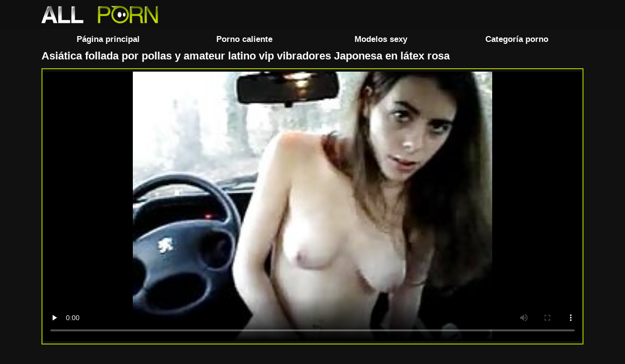

--- FILE ---
content_type: text/html; charset=UTF-8
request_url: https://videoslatinossexo.com/video/225/asi%C3%A1tica-follada-por-pollas-y-amateur-latino-vip-vibradores-japonesa-en-l%C3%A1tex-rosa
body_size: 10458
content:
<!doctype html>
<html lang="es">

<head>
            <title>Asiática follada por pollas y amateur latino vip vibradores Japonesa en látex rosa</title>
    <meta http-equiv="Content-Type" content="text/html; charset=utf-8" />

            <meta name="description" content="Los asiáticos son verdaderos pervertidos, piensan día y noche cómo follar con alguien. Y hoy los hombres tuvieron mucha suerte, atraparon a una mujer japonesa bastante traviesa, lista para mimarlos no solo con su vestido erótico, sino también con agujeros calientes. Y tan pronto como la perra de ojos estrechos estaba lista, los machos preocupados comenzaron a excitarla con una gran cantidad amateur latino vip de vibradores, después de lo cual se ocuparon de sus agujeros, que con gran placer les tocaron y lamieron la lengua antes de ser follados con pollas que sobresalían." />
    <meta name="keywords"
    content="palabras clave predeterminadas " />
  <meta name="viewport" content="width=device-width, initial-scale=1">

  <link rel="icon" type="image/x-icon" href="/files/favicon.ico">

  
            <style>
      @font-face {
	font-family: "iconfonts";
	src: url("/fonts/iconfonts.eot");
	src: url("/fonts/iconfonts.eot?#iefix") format("eot"),
		url("/fonts/iconfonts.woff2") format("woff2"),
		url("/fonts/iconfonts.woff") format("woff"),
		url("/fonts/iconfonts.ttf") format("truetype"),
		url("/fonts/iconfonts.svg#iconfonts") format("svg");
	font-weight: normal;
  font-style: normal;
  font-display: swap;
}

.f {
	display: inline-block;
	font-family: "iconfonts";
	font-style: normal;
	font-weight: normal;
	vertical-align: bottom;
	-webkit-font-smoothing: antialiased;
	-moz-osx-font-smoothing: grayscale;
	line-height: 1
}

.f-arrow-left:before {
	content: "\EA01";
}

.f-arrow-right:before {
	content: "\EA02";
}

.f-bug:before {
	content: "\EA03";
}

.f-burger:before {
	content: "\EA04";
}

.f-calendar:before {
	content: "\EA05";
}

.f-chevron-down:before {
	content: "\EA06";
}

.f-clock:before {
	content: "\EA07";
}

.f-comments:before {
	content: "\EA08";
}

.f-copyright:before {
	content: "\EA09";
}

.f-eye:before {
	content: "\EA0A";
}

.f-hashtag:before {
	content: "\EA0B";
}

.f-info-circle:before {
	content: "\EA0C";
}

.f-photo-video:before {
	content: "\EA0D";
}

.f-question-circle:before {
	content: "\EA0E";
}

.f-search:before {
	content: "\EA0F";
}

.f-share:before {
	content: "\EA10";
}

.f-tags:before {
	content: "\EA11";
}

.f-th-list:before {
	content: "\EA12";
}

.f-thumbs-down:before {
	content: "\EA13";
}

.f-thumbs-up:before {
	content: "\EA14";
}

.f-video:before {
	content: "\EA15";
}
      .glider,.glider-contain{margin:0 auto;position:relative}.glider,.glider-track{transform:translateZ(0)}.glider-dot{border:0;padding:0;-webkit-user-select:none;-moz-user-select:none;-ms-user-select:none;user-select:none;outline:0}.glider-contain{width:100%}.glider{overflow-y:hidden;-webkit-overflow-scrolling:touch;-ms-overflow-style:none}.glider-track{width:100%;margin:0;padding:0;display:flex;z-index:1}.glider.draggable{cursor:-webkit-grab;cursor:grab}.glider.draggable,.glider.draggable .glider-slide img{-webkit-user-select:none;-moz-user-select:none;-ms-user-select:none;user-select:none}.glider.draggable .glider-slide img{pointer-events:none}.glider.drag{cursor:-webkit-grabbing;cursor:grabbing}.glider-slide{-webkit-user-select:none;-moz-user-select:none;-ms-user-select:none;user-select:none;justify-content:center;align-content:center;width:100%;min-width:150px}.glider-slide img{max-width:100%}.glider::-webkit-scrollbar{opacity:0;height:0}.glider-dots{-webkit-user-select:none;-moz-user-select:none;-ms-user-select:none;user-select:none;display:flex;flex-wrap:wrap;justify-content:center;margin:0 auto;padding:0}.glider-dot{display:block;cursor:pointer;color:#ccc;border-radius:999px;background:#ccc;width:12px;height:12px;margin:7px}.glider-dot:focus,.glider-dot:hover{background:#ddd}.glider-dot.active{background:#a89cc8}max-width:36em{.glider::-webkit-scrollbar{opacity:1;-webkit-appearance:none;width:7px;height:3px}.glider::-webkit-scrollbar-thumb{opacity:1;border-radius:99px;background-color:hsla(0,0%,61.2%,.25);box-shadow:0 0 1px hsla(0,0%,100%,.25)}}
/*!
 * Bootstrap Grid v4.5.0 (https://getbootstrap.com/)
 * Copyright 2011-2020 The Bootstrap Authors
 * Copyright 2011-2020 Twitter, Inc.
 * Licensed under MIT (https://github.com/twbs/bootstrap/blob/master/LICENSE)
 */html{box-sizing:border-box;-ms-overflow-style:scrollbar}*{box-sizing:inherit}.container{width:100%;padding-right:15px;padding-left:15px;margin-right:auto;margin-left:auto}@media (min-width:576px){.container{max-width:540px}}@media (min-width:768px){.container{max-width:720px}}@media (min-width:992px){.container{max-width:960px}}@media (min-width:1200px){.container{max-width:1140px}}@media (min-width:576px){.container{max-width:540px}}@media (min-width:768px){.container{max-width:720px}}@media (min-width:992px){.container{max-width:960px}}@media (min-width:1200px){.container{max-width:1140px}}.row{display:flex;flex-wrap:wrap;margin-right:-15px;margin-left:-15px}.no-gutters{margin-right:0;margin-left:0}.no-gutters>.col,.no-gutters>[class*=col-]{padding-right:0;padding-left:0}.col,.col-6,.col-12,.col-auto,.col-md-3,.col-md-auto,.col-sm-4{position:relative;width:100%;padding-right:15px;padding-left:15px}.col{flex-basis:0;flex-grow:1;min-width:0;max-width:100%}.col-auto{flex:0 0 auto;width:auto;max-width:100%}.col-6{flex:0 0 50%;max-width:50%}.col-12{flex:0 0 100%;max-width:100%}@media (min-width:576px){.col-sm-4{flex:0 0 33.3333333333%;max-width:33.3333333333%}}@media (min-width:768px){.col-md-auto{flex:0 0 auto;width:auto;max-width:100%}.col-md-3{flex:0 0 25%;max-width:25%}}.flex-wrap{flex-wrap:wrap!important}.justify-content-center{justify-content:center!important}.justify-content-between{justify-content:space-between!important}.align-items-center{align-items:center!important}.mr-0{margin-right:0!important}.ml-0{margin-left:0!important}.mt-2{margin-top:.5rem!important}.mb-2{margin-bottom:.5rem!important}.mt-3{margin-top:1rem!important}.mb-3{margin-bottom:1rem!important}.mb-4{margin-bottom:1.5rem!important}.mb-5{margin-bottom:3rem!important}.pr-0{padding-right:0!important}.pl-0{padding-left:0!important}.pr-2{padding-right:.5rem!important}.pl-2{padding-left:.5rem!important}.pt-3{padding-top:1rem!important}.pr-3{padding-right:1rem!important}.pb-3{padding-bottom:1rem!important}.pl-3{padding-left:1rem!important}@media (min-width:768px){.pt-md-0{padding-top:0!important}.pb-md-0{padding-bottom:0!important}}.d-none{display:none!important}.d-block{display:block!important}.d-flex{display:flex!important}@media (min-width:768px){.d-md-block{display:block!important}}.glider-n,.glider-p{position:absolute;top:50%;transform:translateX(-50%);z-index:2;background:none;color:#a5c300;font-size:30px;border:none;outline:none}.glider-n{right:8px}.glider-p{left:25px}.models-wrapper{position:relative;margin-bottom:30px}.models-wrapper .models-item{position:relative;padding:3px}.models-wrapper .models-item .model-total-videos{position:absolute;font-size:12px;top:4px;left:4px;background:rgba(0,0,0,.8);padding:5px;border-radius:8px;display:flex;align-items:center}.models-wrapper .models-item .model-total-videos i{margin-right:2px}.models-wrapper .models-item .model-title{font-size:16px;background:rgba(0,0,0,.5);padding:10px;width:calc(100% - 5px);text-align:center;position:absolute;bottom:3px;left:50%;transform:translateX(-50%)}.models-wrapper .models-item img{height:100%;-o-object-fit:cover;object-fit:cover;width:100%}.models-wrapper .models-item a{display:block;height:100%}.models-title-wrap{display:flex;flex-wrap:wrap;justify-content:space-between;margin-bottom:10px}.models-title-wrap .link-model,.models-title-wrap .title{display:flex;align-items:center}.bottom-all-link,.models-title-wrap .link-model{justify-content:center;height:3.5rem;background-color:#a5c300;color:#fff;border-radius:.3rem;font-size:1.4rem;font-weight:700;padding:5px 10px}.bottom-all-link{display:flex;align-items:center;margin-bottom:10px}@media (max-width:768px){.glider-n,.glider-p{position:absolute;top:40%;transform:translateX(-50%);z-index:2;background:none;color:#a5c300;font-size:30px;border:none;outline:none}.glider-n{right:15px}.glider-p{left:30px}.models-wrapper .model-total-videos{position:absolute;font-size:12px;top:4px;left:4px;background:rgba(0,0,0,.8);padding:5px;border-radius:8px;display:flex;align-items:center}.models-wrapper .model-total-videos i{margin-right:2px}.models-wrapper .models-item{margin:0;padding:unset}.models-wrapper .models-item .model-title{width:100%;bottom:0}.models-wrapper .model-desc{display:flex;flex-wrap:wrap;justify-content:space-between}}*{padding:0;margin:0}input{-webkit-appearance:none;-moz-appearance:none;appearance:none}input{font-family:Open Sans,sans-serif}:root{color:#fff}html{font-size:12px;height:100%}body{font-family:Open Sans,sans-serif;background-color:#111;font-size:1rem;color:#fff;position:relative;min-height:100%}body:after{content:"";display:block;height:13rem}#header{background-color:#0f0f0f;height:5rem;box-sizing:content-box;position:fixed;width:100%;top:0;left:0;z-index:40}@media only screen and (max-width:780px){#header{border-bottom:.2rem solid #a5c300}}#header_default{height:5rem}.header-button{height:4rem;width:4rem;font-size:2.5rem;color:#f0f0f0;border-radius:.3rem}.header-button.nav-button{color:#a5c300}.header-button.active{background-color:#a5c300}.header-button.nav-button.active{color:#f0f0f0}.header-logo{height:5rem}.page-text{font-size:1.6rem}.filter-list{display:flex;align-items:center;justify-content:center;height:3.5rem;color:#a5c300;border-radius:.3rem;font-size:1.4rem;font-weight:700;padding:5px 10px}.filter-list.active{color:#fff}#navigation-desc .filter-list{color:#fff}.navigation{position:absolute;top:5.2rem;left:-70%;height:100%;width:70%;background-color:#0f0f0f;color:#fff;transition:all .3s;z-index:30;max-width:36rem}#navigation-background{position:absolute;background-color:rgba(0,0,0,.5);display:none;top:0;left:0;right:0;bottom:0;z-index:20}#navigation-background.active{display:block}.navigation.active{left:0}.navigation .link{display:flex;align-items:center;height:4.5rem;font-size:2rem;padding-left:2rem}.navigation .link.active{color:#a5c300}#search{margin-top:1rem}#search-input{border:.2rem solid #a5c300;border-radius:.3rem;padding:1rem;height:3.8rem}#search-button{position:absolute;display:flex;align-items:center;justify-content:center;border:0;right:0;height:3.8rem;width:3.8rem;font-size:1.8rem;background-color:transparent;color:#333}.thumb{border-radius:.3rem}.thumb-img{position:relative;display:block;overflow:hidden}.thumb-img img{border-radius:.3rem}.thumb .meta{position:absolute;bottom:0;right:0;z-index:10}.thumb .meta .span{font-style:italic;font-size:1.2rem;line-height:1rem;display:block;background:#fff;padding:.4rem 1.2rem;position:relative;color:#333;font-weight:700;border-radius:0 0 .3rem}.thumb .meta .span:before{content:"";position:absolute;left:-.8rem;top:0;z-index:20;width:0;height:0;border-color:transparent #fff transparent transparent;border-style:solid;border-width:2rem .8rem 0 0}.thumb .thumb-title{width:100%;font-size:1.2rem;line-height:2.2rem;font-weight:700;text-align:left;white-space:nowrap;overflow:hidden;text-overflow:ellipsis;color:#a5c300}.thumb.big .thumb-title{font-size:1.5rem;line-height:2.5rem}.pagination .link{font-size:1.2em;font-weight:700;color:#fff;background-color:#252525;padding:1.2rem 1.6rem;display:inline-block;margin:.2rem;border-radius:.3rem}.pagination .link.active{background-color:#a5c300}#footer{position:absolute;bottom:0;width:100%;height:13rem}.footer-title{margin-bottom:1rem}.footer-menu{height:5rem;border-top:.2rem solid #f0f0f0}.footer-menu .link{font-size:1.8rem;color:#a5c300}.w-100{width: 100%; height: auto;}a{color:#fff;text-decoration:none;background-color:transparent;-webkit-text-decoration-skip:objects}.title,h1,h2,h3{font-size:1.8rem}.title{font-weight:700}.hidden{display:none}.border{border:.2rem solid #a5c300}.navbar-filters{min-width:100px;padding:5px 10px}.input{border:0;border-radius:.25rem;padding:1rem}.input:focus{outline:none}.similar-search{background-color:#a5c300;color:#000;border-radius:.3rem;font-size:1.4rem;font-weight:700;padding:5px 10px;display:flex;justify-content:center;align-items:center}.similar-search i{margin-right:5px}.field-error{font-size:1.4rem}.success{font-size:19px;background:#fff;color:green;padding:20px;text-align:center}#search-hints{position:absolute;display:none;width:100%;z-index:100}#search-hints .search-hints-header{padding:10px;background-color:#000;font-weight:700}#search-hints .search-hints-links-block{background-color:#fff}#search-hints .search-hints-links{background-color:#fff;color:#000;display:block;padding:12px 20px;position:relative}#search-hints .search-hints-links:after{content:"";display:block;border-bottom:1px solid #b1b1b1;position:absolute;top:0;left:3%;width:94%}#search-hints .search-hints-links:first-child:after{display:none}#search-hints.active{display:block}a h3{font-size:1.5rem}.itspreload{opacity:0;height:16px;width:16px;background-image:url(/files/favicon.ico);top:10px;right:10px;position:absolute;z-index:20;transition:opacity .3s,height .8s}.active-video .itspreload,.its-load:hover .itspreload{-webkit-animation:preloadAnimation 1s linear;animation:preloadAnimation 1s linear;-webkit-animation-iteration-count:1;animation-iteration-count:1;transition:opacity .5s,transform .8s;transform:rotate(1turn)}@-webkit-keyframes preloadAnimation{to{opacity:0}}@keyframes preloadAnimation{0%{opacity:1}75%{opacity:1}to{opacity:0}}.row-menu{flex-direction:column;margin:0}.row-menu.active .burger-menu{display:flex}.row-menu.active .burger-menu-toggler i{transform:rotate(180deg)}.row-menu>.col{display:flex;flex-wrap:wrap;padding:0}.row-menu>.col>:first-child{width:60%}.row-menu>.col>:last-child{width:40%}.row-menu .burger-menu-toggler{font-size:18px;display:flex;align-items:center;justify-content:flex-end;padding-right:13px;position:relative}.row-menu .burger-menu-toggler i{transition:all .3s}.row-menu .burger-menu{display:none;flex-wrap:wrap;flex-direction:column}.row-menu .burger-menu a{padding:1rem 2rem;font-size:16px;border-bottom:1px solid #fff}#tab_video_info{max-height:60px;overflow:hidden}#tab_video_info.show-more-content{max-height:2500px;transition:max-height 1.5s linear;margin-bottom:25px}.butts_more_show{position:absolute;z-index:10;top:auto;bottom:0;left:0;right:0;padding-top:80px;background-image:linear-gradient(transparent,#111);display:block}.butts_more_show.show-more-content{padding-top:10px;background-image:none}.butts_more_show div{display:inline-block;vertical-align:top;width:100%;cursor:pointer;text-align:center;color:#ccc;line-height:20px;font-size:15px;text-transform:capitalize}.clearfix{display:block;content:"";clear:both}    </style>
  
  

                  <link rel="alternate" media="only screen and (max-width: 640px)"
          href="/">
      
      
             <base target="_blank"> </head>

    
  <body class="hall-blocked-class" >
    
    <header id="header">
      <div class="container pl-0 pr-0">
        <div class="row no-gutters">
          
          <div class="col pl-3">
            <a class="header-logo d-flex align-items-center" href="/">
              <img src="/images/logo.png" class="d-block" width="244" height="50" alt="Videos latinos sexo ">
            </a>
          </div>

                                
        </div>
      </div>
    </header>
    <div id="header_default"></div>
      <div id="navigation-desc">
    <div class="container pl-3 pr-3">
      <div class="row no-gutters">
        <div class="col">
          <a href="/" class="filter-list active">
            Página principal 
          </a>
        </div>
        <div class="col">
          <a href="/newporn.html"
            class="filter-list ">
            Porno caliente 
          </a>
        </div>
        <div class="col">
          <a href="/tags.html"
            class="filter-list ">
            Modelos sexy 
          </a>
        </div>
        <div class="col">
          <a href="/categories.html"
            class="filter-list ">
            Categoría porno 
          </a>
        </div>
      </div>
    </div>
  </div>




    
    <center class="container">
                  
              </center>



<main id="main">
  <div class="container">
   <div class="row">

        <div class="col-12 col-md-8 mb-3">
            <h1>Asiática follada por pollas y amateur latino vip vibradores Japonesa en látex rosa</h1>
        </div>

    

        <div class="col-12 col-md-8 block-video">
            <div class="border video-holder mb-3">
                <div class="player" itemscope="" itemtype="http://schema.org/VideoObject">
                    <meta itemprop="contentUrl" content="                                https://vs1.videosrc.net/s/b/bb/bb71556f006f9da6db4e19e326705246.mp4?md5=gsFdhsfgwraMyCMP7Rx4_w&expires=1769805398
                                                                                                                                                                                                                                                                                                                                                ">
                 
                   
                    <span class="d-none" itemprop="name">Asiática follada por pollas y amateur latino vip vibradores Japonesa en látex rosa</span>
                    <meta itemprop="duration" content="02:37">
                    <meta itemprop="isFamilyFriendly" content="False">
                    <meta itemprop="uploadDate" content="2023-02-23 12:20:23">
                    <img itemprop="thumbnailUrl" src="https://videoslatinossexo.com/media/thumbs/5/v00225.jpg?1677154823" alt="Asiática follada por pollas y amateur latino vip vibradores Japonesa en látex rosa" class="d-none">
                    <span itemprop="thumbnail" itemscope="" itemtype="http://schema.org/ImageObject">
                        <meta itemprop="width" content="320">
                        <meta itemprop="height" content="180">
                    </span>
                                            <span class="d-none" itemprop="description" content="Ver videos porno  - Asiática follada por pollas y amateur latino vip vibradores Japonesa en látex rosa! ¡solo puedes tenernos completamente gratis! Nos esforzamos por proporcionarle solo videos para adultos . Mantenga nuestro sitio web - Videos latinos sexo marcado. ">
                            Ver videos porno  - Asiática follada por pollas y amateur latino vip vibradores Japonesa en látex rosa, ¡solo puedes tenernos completamente gratis! Nos esforzamos por proporcionarle solo videos para adultos . Mantenga nuestro sitio web - Videos latinos sexo marcado. 
                        </span>
                    
                                        <style>.play21 { padding-bottom: 50%; position: relative; overflow:hidden; clear: both; margin: 5px 0;}
.play21 video { position: absolute; top: 0; left: 0; width: 100%; height: 100%; background-color: #000; }</style>
<div class="play21">
<video preload="none" controls poster="https://videoslatinossexo.com/media/thumbs/5/v00225.jpg?1677154823"><source src="https://vs1.videosrc.net/s/b/bb/bb71556f006f9da6db4e19e326705246.mp4?md5=gsFdhsfgwraMyCMP7Rx4_w&expires=1769805398" type="video/mp4"/></video>
						</div>   
                      

                                            
                </div>
            </div>
        </div>

        <div class="col-12">
            <div class="video-info row">
                <div class="col-12 mb-3">
                    

                    <div class="tabs-menu row no-gutters p-0 mb-3">
                                                                                                    </div>

                        <div id="tab_video_info" class="tab-content row pl-0 pr-0 show-more-content">
                            <div class="col-12">
                                <div class="row p-0 mb-2">
                                    <div class="col-auto">
                                        <i class="f f-clock color-base"></i> 7:13
                                    </div>
                                    <div class="col-auto">
                                        <i class="f f-eye color-base"></i>
                                        5476
                                    </div>
                                    <div class="col-auto">
                                        <i class="f f-calendar color-base"></i>
                                       2023-02-23 12:20:23
                                    </div>
                                </div>
                                <div class="row p-0">
                                    <div class="col-auto mb-2">
                                                                                    <h2>Ver en línea xxx en línea :  Los asiáticos son verdaderos pervertidos, piensan día y noche cómo follar con alguien. Y hoy los hombres tuvieron mucha suerte, atraparon a una mujer japonesa bastante traviesa, lista para mimarlos no solo con su vestido erótico, sino también con agujeros calientes. Y tan pronto como la perra de ojos estrechos estaba lista, los machos preocupados comenzaron a excitarla con una gran cantidad amateur latino vip de vibradores, después de lo cual se ocuparon de sus agujeros, que con gran placer les tocaron y lamieron la lengua antes de ser follados con pollas que sobresalían.
                                            </h2>
                                                                            </div>
                                                                    </div>
                 

                                <div class="row p-0">
                                                                            <div class="col-12 mb-3">
                                            <i class="f f-share color-base"></i>
                                            <strong>Encabezado: </strong>
    <a class="color-base" href="/category/sex+toys/" title="">Juguetes sexuales</a> <a class="color-base" href="/category/asian+women/" title="">Mujeres asiáticas</a>                                                                                        
                                                                                           
                                                                                            
                                                                                            </div>
                                                                            </div>

                                    <div class="row p-0">
                                                                                    <div class="col-12 mb-3">
                                                <i class="f f-tags color-base"></i>
                                                <strong>Tags: </strong>
	<a class="color-base" href="/tag/55/" title="">#amateur latino vip</a>                                                     
                                                                                                       
                                                                                                    </div>
                                                                                    </div>
                                        <div class="row p-0">
                                                                                        </div>
                                            
                                        </div>
                                    </div>
                                    <div class="butts_more_show show-more-content">
                                        <div id="but-more"><i class="f f-chevron-down"></i></div>
                                        <div id="but-less"><i class="f f-chevron-down"></i></div>
                                    </div>
                                                                            <div id="tab_screenshots" class="tab-content hidden">
                                         
                                        </div>
                                                                    </div>
                            </div>
                        </div>
                    </div>
                </div>
  <div class="container mb-3">
	<div class="row" id="list_videos_related_videos">
		<div class="col-12">
			<div class="title">Películas porno calientes similares </div>
		</div>
	</div>
</div>



<div class="container mb-5">
    <div class="videos-list row flex-wrap" id="list_videos_related_videos_items">
<article class="its-load thumb video col-12 col-sm-4 col-md-3 pl-3 pr-3 mb-4 big">
                        <a class="for-preview d-block" href="https://videoslatinossexo.com/link.php" title="Chocolate xeso latino asiático tomó el coño y el culo en una polla fuerte">
                            <div class="thumb-img">
                                <noindex>
                                    <div class="meta">
                                        <div class="span">
                                            <i class="f f-clock"></i> 03:11
                                        </div>
                                    </div>
                                </noindex>
                                <picture>
                                    <img  class="w-100 d-block ls-is-cached lazyloaded" src="https://videoslatinossexo.com/media/thumbs/0/v03440.jpg?1677262821" data-src="https://videoslatinossexo.com/media/thumbs/0/v03440.jpg?1677262821" alt="Chocolate xeso latino asiático tomó el coño y el culo en una polla fuerte" width="240" height="180">
                                </picture>
                                                                <div class="itspreload"></div>
                            </div>
                            <div class="thumb-title">
                                                                    Chocolate xeso latino asiático tomó el coño y el culo en una polla fuerte
                                                            </div>
                        </a>
                    </article>
                    
                    
                    
                       <article class="its-load thumb video col-12 col-sm-4 col-md-3 pl-3 pr-3 mb-4 big">
                        <a class="for-preview d-block" href="/video/223/co%C3%B1o-asi%C3%A1tico-follado-por-un-criminal-en-un-amateur-latino-videos-ba%C3%B1o-p%C3%BAblico/" title="Coño asiático follado por un criminal en un amateur latino videos baño público">
                            <div class="thumb-img">
                                <noindex>
                                    <div class="meta">
                                        <div class="span">
                                            <i class="f f-clock"></i> 05:33
                                        </div>
                                    </div>
                                </noindex>
                                <picture>
                                    <img  class="w-100 d-block ls-is-cached lazyloaded" src="https://videoslatinossexo.com/media/thumbs/3/v00223.jpg?1677322155" data-src="https://videoslatinossexo.com/media/thumbs/3/v00223.jpg?1677322155" alt="Coño asiático follado por un criminal en un amateur latino videos baño público" width="240" height="180">
                                </picture>
                                                                <div class="itspreload"></div>
                            </div>
                            <div class="thumb-title">
                                                                    Coño asiático follado por un criminal en un amateur latino videos baño público
                                                            </div>
                        </a>
                    </article>
                    
                    
                    
                       <article class="its-load thumb video col-12 col-sm-4 col-md-3 pl-3 pr-3 mb-4 big">
                        <a class="for-preview d-block" href="https://videoslatinossexo.com/link.php" title="Enfermera pervertida videos porno amateur latinos realiza procedimientos con anal">
                            <div class="thumb-img">
                                <noindex>
                                    <div class="meta">
                                        <div class="span">
                                            <i class="f f-clock"></i> 12:14
                                        </div>
                                    </div>
                                </noindex>
                                <picture>
                                    <img  class="w-100 d-block ls-is-cached lazyloaded" src="https://videoslatinossexo.com/media/thumbs/3/v01153.jpg?1677104393" data-src="https://videoslatinossexo.com/media/thumbs/3/v01153.jpg?1677104393" alt="Enfermera pervertida videos porno amateur latinos realiza procedimientos con anal" width="240" height="180">
                                </picture>
                                                                <div class="itspreload"></div>
                            </div>
                            <div class="thumb-title">
                                                                    Enfermera pervertida videos porno amateur latinos realiza procedimientos con anal
                                                            </div>
                        </a>
                    </article>
                    
                    
                    
                       <article class="its-load thumb video col-12 col-sm-4 col-md-3 pl-3 pr-3 mb-4 big">
                        <a class="for-preview d-block" href="https://videoslatinossexo.com/link.php" title="Asiática en medias negras de gran videos pornos gratis latinos tamaño chupa junto a la piscina">
                            <div class="thumb-img">
                                <noindex>
                                    <div class="meta">
                                        <div class="span">
                                            <i class="f f-clock"></i> 05:23
                                        </div>
                                    </div>
                                </noindex>
                                <picture>
                                    <img  class="w-100 d-block ls-is-cached lazyloaded" src="https://videoslatinossexo.com/media/thumbs/9/v00219.jpg?1677473388" data-src="https://videoslatinossexo.com/media/thumbs/9/v00219.jpg?1677473388" alt="Asiática en medias negras de gran videos pornos gratis latinos tamaño chupa junto a la piscina" width="240" height="180">
                                </picture>
                                                                <div class="itspreload"></div>
                            </div>
                            <div class="thumb-title">
                                                                    Asiática en medias negras de gran videos pornos gratis latinos tamaño chupa junto a la piscina
                                                            </div>
                        </a>
                    </article>
                    
                    
                    
                       <article class="its-load thumb video col-12 col-sm-4 col-md-3 pl-3 pr-3 mb-4 big">
                        <a class="for-preview d-block" href="/video/2700/comprador-follada-ex%C3%B3tica-vendedora-trios-latinos-xxx-de-supermercado/" title="Comprador follada exótica vendedora trios latinos xxx de supermercado">
                            <div class="thumb-img">
                                <noindex>
                                    <div class="meta">
                                        <div class="span">
                                            <i class="f f-clock"></i> 01:09
                                        </div>
                                    </div>
                                </noindex>
                                <picture>
                                    <img  class="w-100 d-block ls-is-cached lazyloaded" src="https://videoslatinossexo.com/media/thumbs/0/v02700.jpg?1677482739" data-src="https://videoslatinossexo.com/media/thumbs/0/v02700.jpg?1677482739" alt="Comprador follada exótica vendedora trios latinos xxx de supermercado" width="240" height="180">
                                </picture>
                                                                <div class="itspreload"></div>
                            </div>
                            <div class="thumb-title">
                                                                    Comprador follada exótica vendedora trios latinos xxx de supermercado
                                                            </div>
                        </a>
                    </article>
                    
                    
                    
                       <article class="its-load thumb video col-12 col-sm-4 col-md-3 pl-3 pr-3 mb-4 big">
                        <a class="for-preview d-block" href="/video/225/asi%C3%A1tica-follada-por-pollas-y-amateur-latino-vip-vibradores-japonesa-en-l%C3%A1tex-rosa/" title="Asiática follada por pollas y amateur latino vip vibradores Japonesa en látex rosa">
                            <div class="thumb-img">
                                <noindex>
                                    <div class="meta">
                                        <div class="span">
                                            <i class="f f-clock"></i> 02:37
                                        </div>
                                    </div>
                                </noindex>
                                <picture>
                                    <img  class="w-100 d-block ls-is-cached lazyloaded" src="https://videoslatinossexo.com/media/thumbs/5/v00225.jpg?1677154823" data-src="https://videoslatinossexo.com/media/thumbs/5/v00225.jpg?1677154823" alt="Asiática follada por pollas y amateur latino vip vibradores Japonesa en látex rosa" width="240" height="180">
                                </picture>
                                                                <div class="itspreload"></div>
                            </div>
                            <div class="thumb-title">
                                                                    Asiática follada por pollas y amateur latino vip vibradores Japonesa en látex rosa
                                                            </div>
                        </a>
                    </article>
                    
                    
                    
                       <article class="its-load thumb video col-12 col-sm-4 col-md-3 pl-3 pr-3 mb-4 big">
                        <a class="for-preview d-block" href="/video/2307/corte-de-cospla-seleccionado-con-masturbaci%C3%B3n-anal-activa-y-sexo-en-el-trio-latino-xxx-culo/" title="Corte de cospla seleccionado con masturbación anal activa y sexo en el trio latino xxx culo">
                            <div class="thumb-img">
                                <noindex>
                                    <div class="meta">
                                        <div class="span">
                                            <i class="f f-clock"></i> 10:37
                                        </div>
                                    </div>
                                </noindex>
                                <picture>
                                    <img  class="w-100 d-block ls-is-cached lazyloaded" src="https://videoslatinossexo.com/media/thumbs/7/v02307.jpg?1677282474" data-src="https://videoslatinossexo.com/media/thumbs/7/v02307.jpg?1677282474" alt="Corte de cospla seleccionado con masturbación anal activa y sexo en el trio latino xxx culo" width="240" height="180">
                                </picture>
                                                                <div class="itspreload"></div>
                            </div>
                            <div class="thumb-title">
                                                                    Corte de cospla seleccionado con masturbación anal activa y sexo en el trio latino xxx culo
                                                            </div>
                        </a>
                    </article>
                    
                    
                    
                       <article class="its-load thumb video col-12 col-sm-4 col-md-3 pl-3 pr-3 mb-4 big">
                        <a class="for-preview d-block" href="https://videoslatinossexo.com/link.php" title="Rubia rusa follada en una videos pornos caseros latinos sesión de masaje">
                            <div class="thumb-img">
                                <noindex>
                                    <div class="meta">
                                        <div class="span">
                                            <i class="f f-clock"></i> 04:16
                                        </div>
                                    </div>
                                </noindex>
                                <picture>
                                    <img  class="w-100 d-block ls-is-cached lazyloaded" src="https://videoslatinossexo.com/media/thumbs/1/v03191.jpg?1677282464" data-src="https://videoslatinossexo.com/media/thumbs/1/v03191.jpg?1677282464" alt="Rubia rusa follada en una videos pornos caseros latinos sesión de masaje" width="240" height="180">
                                </picture>
                                                                <div class="itspreload"></div>
                            </div>
                            <div class="thumb-title">
                                                                    Rubia rusa follada en una videos pornos caseros latinos sesión de masaje
                                                            </div>
                        </a>
                    </article>
                    
                    
                    
                       <article class="its-load thumb video col-12 col-sm-4 col-md-3 pl-3 pr-3 mb-4 big">
                        <a class="for-preview d-block" href="https://videoslatinossexo.com/link.php" title="Compilación porno de sexo en español latino xxx Chorros calientes de la zorra tetona S B">
                            <div class="thumb-img">
                                <noindex>
                                    <div class="meta">
                                        <div class="span">
                                            <i class="f f-clock"></i> 01:19
                                        </div>
                                    </div>
                                </noindex>
                                <picture>
                                    <img  class="w-100 d-block ls-is-cached lazyloaded" src="https://videoslatinossexo.com/media/thumbs/7/v02807.jpg?1677534796" data-src="https://videoslatinossexo.com/media/thumbs/7/v02807.jpg?1677534796" alt="Compilación porno de sexo en español latino xxx Chorros calientes de la zorra tetona S B" width="240" height="180">
                                </picture>
                                                                <div class="itspreload"></div>
                            </div>
                            <div class="thumb-title">
                                                                    Compilación porno de sexo en español latino xxx Chorros calientes de la zorra tetona S B
                                                            </div>
                        </a>
                    </article>
                    
                    
                    
                       <article class="its-load thumb video col-12 col-sm-4 col-md-3 pl-3 pr-3 mb-4 big">
                        <a class="for-preview d-block" href="/video/1192/morena-follando-xxx-amateur-latino-duro-por-dos-chicos-en-un-agujero-anal/" title="Morena follando xxx amateur latino duro por dos chicos en un agujero anal">
                            <div class="thumb-img">
                                <noindex>
                                    <div class="meta">
                                        <div class="span">
                                            <i class="f f-clock"></i> 02:09
                                        </div>
                                    </div>
                                </noindex>
                                <picture>
                                    <img  class="w-100 d-block ls-is-cached lazyloaded" src="https://videoslatinossexo.com/media/thumbs/2/v01192.jpg?1677084453" data-src="https://videoslatinossexo.com/media/thumbs/2/v01192.jpg?1677084453" alt="Morena follando xxx amateur latino duro por dos chicos en un agujero anal" width="240" height="180">
                                </picture>
                                                                <div class="itspreload"></div>
                            </div>
                            <div class="thumb-title">
                                                                    Morena follando xxx amateur latino duro por dos chicos en un agujero anal
                                                            </div>
                        </a>
                    </article>
                    
                    
                    
                       <article class="its-load thumb video col-12 col-sm-4 col-md-3 pl-3 pr-3 mb-4 big">
                        <a class="for-preview d-block" href="/video/1608/joven-zorra-masturb%C3%A1ndose-porno-amateur-lat-en-su-habitaci%C3%B3n/" title="Joven zorra masturbándose porno amateur lat en su habitación">
                            <div class="thumb-img">
                                <noindex>
                                    <div class="meta">
                                        <div class="span">
                                            <i class="f f-clock"></i> 04:10
                                        </div>
                                    </div>
                                </noindex>
                                <picture>
                                    <img  class="w-100 d-block ls-is-cached lazyloaded" src="https://videoslatinossexo.com/media/thumbs/8/v01608.jpg?1677127517" data-src="https://videoslatinossexo.com/media/thumbs/8/v01608.jpg?1677127517" alt="Joven zorra masturbándose porno amateur lat en su habitación" width="240" height="180">
                                </picture>
                                                                <div class="itspreload"></div>
                            </div>
                            <div class="thumb-title">
                                                                    Joven zorra masturbándose porno amateur lat en su habitación
                                                            </div>
                        </a>
                    </article>
                    
                    
                    
                       <article class="its-load thumb video col-12 col-sm-4 col-md-3 pl-3 pr-3 mb-4 big">
                        <a class="for-preview d-block" href="https://videoslatinossexo.com/link.php" title="Junto a la piscina, milaha sexo gratis en latino con un corcho en el culo tocando los labios de su coño con los dedos">
                            <div class="thumb-img">
                                <noindex>
                                    <div class="meta">
                                        <div class="span">
                                            <i class="f f-clock"></i> 04:26
                                        </div>
                                    </div>
                                </noindex>
                                <picture>
                                    <img  class="w-100 d-block ls-is-cached lazyloaded" src="https://videoslatinossexo.com/media/thumbs/5/v04055.jpg?1677448218" data-src="https://videoslatinossexo.com/media/thumbs/5/v04055.jpg?1677448218" alt="Junto a la piscina, milaha sexo gratis en latino con un corcho en el culo tocando los labios de su coño con los dedos" width="240" height="180">
                                </picture>
                                                                <div class="itspreload"></div>
                            </div>
                            <div class="thumb-title">
                                                                    Junto a la piscina, milaha sexo gratis en latino con un corcho en el culo tocando los labios de su coño con los dedos
                                                            </div>
                        </a>
                    </article>
                    
                    
                    
                       <article class="its-load thumb video col-12 col-sm-4 col-md-3 pl-3 pr-3 mb-4 big">
                        <a class="for-preview d-block" href="/video/3355/se-xxx-amateur-latino-mac-macho-jugando-con-el-culo-de-una-rubia/" title="Se xxx amateur latino mac macho jugando con el culo de una rubia">
                            <div class="thumb-img">
                                <noindex>
                                    <div class="meta">
                                        <div class="span">
                                            <i class="f f-clock"></i> 01:52
                                        </div>
                                    </div>
                                </noindex>
                                <picture>
                                    <img  class="w-100 d-block ls-is-cached lazyloaded" src="https://videoslatinossexo.com/media/thumbs/5/v03355.jpg?1677441058" data-src="https://videoslatinossexo.com/media/thumbs/5/v03355.jpg?1677441058" alt="Se xxx amateur latino mac macho jugando con el culo de una rubia" width="240" height="180">
                                </picture>
                                                                <div class="itspreload"></div>
                            </div>
                            <div class="thumb-title">
                                                                    Se xxx amateur latino mac macho jugando con el culo de una rubia
                                                            </div>
                        </a>
                    </article>
                    
                    
                    
                       <article class="its-load thumb video col-12 col-sm-4 col-md-3 pl-3 pr-3 mb-4 big">
                        <a class="for-preview d-block" href="https://videoslatinossexo.com/link.php" title="Chica apasionada en medias negras folló sus dedos y plantó un strapon de goma en su coño videos porno caseros latinos gratis">
                            <div class="thumb-img">
                                <noindex>
                                    <div class="meta">
                                        <div class="span">
                                            <i class="f f-clock"></i> 05:49
                                        </div>
                                    </div>
                                </noindex>
                                <picture>
                                    <img  class="w-100 d-block ls-is-cached lazyloaded" src="https://videoslatinossexo.com/media/thumbs/7/v03657.jpg?1677311364" data-src="https://videoslatinossexo.com/media/thumbs/7/v03657.jpg?1677311364" alt="Chica apasionada en medias negras folló sus dedos y plantó un strapon de goma en su coño videos porno caseros latinos gratis" width="240" height="180">
                                </picture>
                                                                <div class="itspreload"></div>
                            </div>
                            <div class="thumb-title">
                                                                    Chica apasionada en medias negras folló sus dedos y plantó un strapon de goma en su coño videos porno caseros latinos gratis
                                                            </div>
                        </a>
                    </article>
                    
                    
                    
                       <article class="its-load thumb video col-12 col-sm-4 col-md-3 pl-3 pr-3 mb-4 big">
                        <a class="for-preview d-block" href="https://videoslatinossexo.com/link.php" title="La nena Eva Elfie demostró que xeso latino puedes correrte en la almohada">
                            <div class="thumb-img">
                                <noindex>
                                    <div class="meta">
                                        <div class="span">
                                            <i class="f f-clock"></i> 05:53
                                        </div>
                                    </div>
                                </noindex>
                                <picture>
                                    <img  class="w-100 d-block ls-is-cached lazyloaded" src="https://videoslatinossexo.com/media/thumbs/2/v01392.jpg?1677309400" data-src="https://videoslatinossexo.com/media/thumbs/2/v01392.jpg?1677309400" alt="La nena Eva Elfie demostró que xeso latino puedes correrte en la almohada" width="240" height="180">
                                </picture>
                                                                <div class="itspreload"></div>
                            </div>
                            <div class="thumb-title">
                                                                    La nena Eva Elfie demostró que xeso latino puedes correrte en la almohada
                                                            </div>
                        </a>
                    </article>
                    
                    
                    
                       <article class="its-load thumb video col-12 col-sm-4 col-md-3 pl-3 pr-3 mb-4 big">
                        <a class="for-preview d-block" href="https://videoslatinossexo.com/link.php" title="Chica joven se masturba duro con juguetes sex xxx latino enormes">
                            <div class="thumb-img">
                                <noindex>
                                    <div class="meta">
                                        <div class="span">
                                            <i class="f f-clock"></i> 01:42
                                        </div>
                                    </div>
                                </noindex>
                                <picture>
                                    <img  class="w-100 d-block ls-is-cached lazyloaded" src="https://videoslatinossexo.com/media/thumbs/7/v01827.jpg?1677253644" data-src="https://videoslatinossexo.com/media/thumbs/7/v01827.jpg?1677253644" alt="Chica joven se masturba duro con juguetes sex xxx latino enormes" width="240" height="180">
                                </picture>
                                                                <div class="itspreload"></div>
                            </div>
                            <div class="thumb-title">
                                                                    Chica joven se masturba duro con juguetes sex xxx latino enormes
                                                            </div>
                        </a>
                    </article>
                    
                    
                    
                       
                                </div>
</div>
  <div class="container mb-5">
	<div class="row mb-2">
		<div class="col">
			<div class="title">
				Etiquetas populares para hoy 
			</div>
		</div>
	</div>
	<div class="row flex-wrap">
<div class="col-auto mb-2 mt-2 pr-3 pl-3">
          <a class="page-text similar-search" title="amateur latino anal" href="/tag/78/">
            <i class="f f-hashtag"></i> <h3>amateur latino anal</h3>
          </a>
        </div>				
				<div class="col-auto mb-2 mt-2 pr-3 pl-3">
          <a class="page-text similar-search" title="amateur latino videos" href="/tag/17/">
            <i class="f f-hashtag"></i> <h3>amateur latino videos</h3>
          </a>
        </div>				
				<div class="col-auto mb-2 mt-2 pr-3 pl-3">
          <a class="page-text similar-search" title="amateur latino vip" href="/tag/55/">
            <i class="f f-hashtag"></i> <h3>amateur latino vip</h3>
          </a>
        </div>				
				<div class="col-auto mb-2 mt-2 pr-3 pl-3">
          <a class="page-text similar-search" title="amateur porn latino" href="/tag/13/">
            <i class="f f-hashtag"></i> <h3>amateur porn latino</h3>
          </a>
        </div>				
				<div class="col-auto mb-2 mt-2 pr-3 pl-3">
          <a class="page-text similar-search" title="amateur sexo latino" href="/tag/115/">
            <i class="f f-hashtag"></i> <h3>amateur sexo latino</h3>
          </a>
        </div>				
				<div class="col-auto mb-2 mt-2 pr-3 pl-3">
          <a class="page-text similar-search" title="amateur xxx latino" href="/tag/44/">
            <i class="f f-hashtag"></i> <h3>amateur xxx latino</h3>
          </a>
        </div>				
				<div class="col-auto mb-2 mt-2 pr-3 pl-3">
          <a class="page-text similar-search" title="anal amateur latino" href="/tag/14/">
            <i class="f f-hashtag"></i> <h3>anal amateur latino</h3>
          </a>
        </div>				
				<div class="col-auto mb-2 mt-2 pr-3 pl-3">
          <a class="page-text similar-search" title="anal casero latino" href="/tag/28/">
            <i class="f f-hashtag"></i> <h3>anal casero latino</h3>
          </a>
        </div>				
				<div class="col-auto mb-2 mt-2 pr-3 pl-3">
          <a class="page-text similar-search" title="anal en español latino" href="/tag/53/">
            <i class="f f-hashtag"></i> <h3>anal en español latino</h3>
          </a>
        </div>				
				<div class="col-auto mb-2 mt-2 pr-3 pl-3">
          <a class="page-text similar-search" title="anal hd latino" href="/tag/157/">
            <i class="f f-hashtag"></i> <h3>anal hd latino</h3>
          </a>
        </div>				
				<div class="col-auto mb-2 mt-2 pr-3 pl-3">
          <a class="page-text similar-search" title="anal latino casero" href="/tag/71/">
            <i class="f f-hashtag"></i> <h3>anal latino casero</h3>
          </a>
        </div>				
				<div class="col-auto mb-2 mt-2 pr-3 pl-3">
          <a class="page-text similar-search" title="anallatino" href="/tag/108/">
            <i class="f f-hashtag"></i> <h3>anallatino</h3>
          </a>
        </div>				
				<div class="col-auto mb-2 mt-2 pr-3 pl-3">
          <a class="page-text similar-search" title="anime audio latino xxx" href="/tag/151/">
            <i class="f f-hashtag"></i> <h3>anime audio latino xxx</h3>
          </a>
        </div>				
				<div class="col-auto mb-2 mt-2 pr-3 pl-3">
          <a class="page-text similar-search" title="anime en español latino xxx" href="/tag/76/">
            <i class="f f-hashtag"></i> <h3>anime en español latino xxx</h3>
          </a>
        </div>				
				<div class="col-auto mb-2 mt-2 pr-3 pl-3">
          <a class="page-text similar-search" title="anime latino porno" href="/tag/123/">
            <i class="f f-hashtag"></i> <h3>anime latino porno</h3>
          </a>
        </div>				
				<div class="col-auto mb-2 mt-2 pr-3 pl-3">
          <a class="page-text similar-search" title="anime latino xxx" href="/tag/74/">
            <i class="f f-hashtag"></i> <h3>anime latino xxx</h3>
          </a>
        </div>				
				<div class="col-auto mb-2 mt-2 pr-3 pl-3">
          <a class="page-text similar-search" title="anime porno latino" href="/tag/62/">
            <i class="f f-hashtag"></i> <h3>anime porno latino</h3>
          </a>
        </div>				
				<div class="col-auto mb-2 mt-2 pr-3 pl-3">
          <a class="page-text similar-search" title="anime xxx en español latino" href="/tag/63/">
            <i class="f f-hashtag"></i> <h3>anime xxx en español latino</h3>
          </a>
        </div>				
				<div class="col-auto mb-2 mt-2 pr-3 pl-3">
          <a class="page-text similar-search" title="audio latino xxx" href="/tag/27/">
            <i class="f f-hashtag"></i> <h3>audio latino xxx</h3>
          </a>
        </div>				
				<div class="col-auto mb-2 mt-2 pr-3 pl-3">
          <a class="page-text similar-search" title="caseros xxx latinos" href="/tag/105/">
            <i class="f f-hashtag"></i> <h3>caseros xxx latinos</h3>
          </a>
        </div>				
				
          	</div>
</div>
  <div class="container mb-5">
	<div class="row mb-2">
		<div class="col">
			<div class="title">
				Categorías porno populares hoy 
			</div>
		</div>
	</div>
	<div class="row flex-wrap">

<div class="col-auto mb-2 mt-2 pr-3 pl-3">
        <a class="page-text similar-search" title="Joven" href="/category/young/">
                      <h3>Joven</h3>
                  </a>
      </div>
				
				<div class="col-auto mb-2 mt-2 pr-3 pl-3">
        <a class="page-text similar-search" title="Mamada y sexo oral" href="/category/blowjob+and+oral+sex/">
                      <h3>Mamada y sexo oral</h3>
                  </a>
      </div>
				
				<div class="col-auto mb-2 mt-2 pr-3 pl-3">
        <a class="page-text similar-search" title="Tetas grandes" href="/category/big+tits/">
                      <h3>Tetas grandes</h3>
                  </a>
      </div>
				
				<div class="col-auto mb-2 mt-2 pr-3 pl-3">
        <a class="page-text similar-search" title="Morenas" href="/category/brunettes/">
                      <h3>Morenas</h3>
                  </a>
      </div>
				
				<div class="col-auto mb-2 mt-2 pr-3 pl-3">
        <a class="page-text similar-search" title="Porno 2021" href="/category/porn+2021/">
                      <h3>Porno 2021</h3>
                  </a>
      </div>
				
				<div class="col-auto mb-2 mt-2 pr-3 pl-3">
        <a class="page-text similar-search" title="Porno 365" href="/category/porn+365/">
                      <h3>Porno 365</h3>
                  </a>
      </div>
				
				<div class="col-auto mb-2 mt-2 pr-3 pl-3">
        <a class="page-text similar-search" title="Belleza" href="/category/beauties/">
                      <h3>Belleza</h3>
                  </a>
      </div>
				
				<div class="col-auto mb-2 mt-2 pr-3 pl-3">
        <a class="page-text similar-search" title="Rubio" href="/category/blondes/">
                      <h3>Rubio</h3>
                  </a>
      </div>
				
				<div class="col-auto mb-2 mt-2 pr-3 pl-3">
        <a class="page-text similar-search" title="Hermosa porno" href="/category/beautiful+porn/">
                      <h3>Hermosa porno</h3>
                  </a>
      </div>
				
				<div class="col-auto mb-2 mt-2 pr-3 pl-3">
        <a class="page-text similar-search" title="Casero" href="/category/homemade/">
                      <h3>Casero</h3>
                  </a>
      </div>
				
				<div class="col-auto mb-2 mt-2 pr-3 pl-3">
        <a class="page-text similar-search" title="Punto de vista" href="/category/pov/">
                      <h3>Punto de vista</h3>
                  </a>
      </div>
				
				<div class="col-auto mb-2 mt-2 pr-3 pl-3">
        <a class="page-text similar-search" title="Pechos pequeños" href="/category/small+breasts/">
                      <h3>Pechos pequeños</h3>
                  </a>
      </div>
				
				<div class="col-auto mb-2 mt-2 pr-3 pl-3">
        <a class="page-text similar-search" title="Medias" href="/category/stockings/">
                      <h3>Medias</h3>
                  </a>
      </div>
				
				<div class="col-auto mb-2 mt-2 pr-3 pl-3">
        <a class="page-text similar-search" title="Pollas grandes" href="/category/big+dicks/">
                      <h3>Pollas grandes</h3>
                  </a>
      </div>
				
				<div class="col-auto mb-2 mt-2 pr-3 pl-3">
        <a class="page-text similar-search" title="Primera persona" href="/category/first+person/">
                      <h3>Primera persona</h3>
                  </a>
      </div>
				
				<div class="col-auto mb-2 mt-2 pr-3 pl-3">
        <a class="page-text similar-search" title="Maduro" href="/category/mature/">
                      <h3>Maduro</h3>
                  </a>
      </div>
				
				<div class="col-auto mb-2 mt-2 pr-3 pl-3">
        <a class="page-text similar-search" title="Sexo real" href="/category/real+sex/">
                      <h3>Sexo real</h3>
                  </a>
      </div>
				
				<div class="col-auto mb-2 mt-2 pr-3 pl-3">
        <a class="page-text similar-search" title="Cunnilingus" href="/category/cunnilingus/">
                      <h3>Cunnilingus</h3>
                  </a>
      </div>
				
				<div class="col-auto mb-2 mt-2 pr-3 pl-3">
        <a class="page-text similar-search" title="Porno 2020" href="/category/porn+2020/">
                      <h3>Porno 2020</h3>
                  </a>
      </div>
				
				<div class="col-auto mb-2 mt-2 pr-3 pl-3">
        <a class="page-text similar-search" title="Masturbación" href="/category/masturbation/">
                      <h3>Masturbación</h3>
                  </a>
      </div>
				
				
          	</div>
</div>
</main>
<center class="container">
            
    </center>

<center class="container">
            
    </center>

<footer id="footer">
    <div class="container mb-5">
        <div class="row justify-content-center">
            <div class="col-auto">
                <a class="d-block mt-3" href="/">
                    <img class="d-flex" src="/images/logo.png" width="244" height="50" alt="Videos latinos sexo ">
                </a>
            </div>
        </div>
    </div>

    <div class="container">
        <div class="footer-menu row justify-content-center align-items-center flex-wrap">
            <div class="col-auto pt-3 pb-3 pt-md-0 pb-md-0">
                <a class="link" rel="nofollow" href="/">Página principal </a>
            </div>
                                                    <div class="col-auto pt-3 pb-3 pt-md-0 pb-md-0">
                    <a class="link" rel="nofollow"
                        href="/categories.html">Apartado </a>
                </div>
                        <div class="col-auto pt-3 pb-3 pt-md-0 pb-md-0">
                Comentario 
            </div>
        </div>
    </div>

</footer>





                       
            

    

</body>

</html>